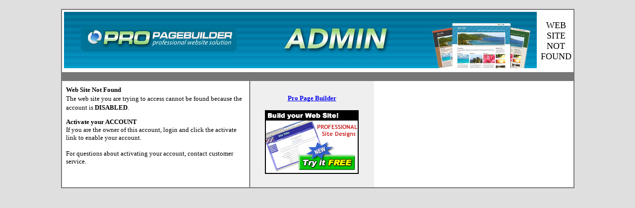

--- FILE ---
content_type: text/html
request_url: https://philadelphiavehiclewraps.com/blog/?y=2016&m=2
body_size: 872
content:


<!DOCTYPE html>
<html>
<head>
<STYLE TYPE="text/css">
<!--
BODY {font-family:tahoma;}
TD {font-family:tahoma;}
H1 {font-family:tahoma;font-size=10pt;}
H2 {font-family:tahoma;font-size=10pt;}
H3 {font-family:tahoma;font-size=10pt;}
A.c2 { font-size:10pt;font-family:tahoma; text-decoration:none; color:ffffff; }
-->
</STYLE>
</head>
<body topmargin=0  bgcolor=dfdfdf leftmargin=0 marginheight=0 marginwidth=0>
<br>
<table width=630 bgcolor=ffffff align=center cellpadding=0 cellspacing=0 border=1 bordercolor=777777><tr><td>
<table width="100%" border=0 cellpadding=0 cellspacing=0><tr>
<td colspan=3><table width="100%" cellpadding=4 cellspacing=0 border=0><tr><td width="1%"><a href="http://www.ProPageBuilder.com"><img src="https://philadelphiavehiclewraps.com/zirw/h499b4/i/p/sk/propage/logo.gif" border=0></a></td><td align=center width="99%"><font size=4>WEB SITE NOT FOUND</font></td></tr></table></td></tr><tr><td bgcolor=777777><img src="https://philadelphiavehiclewraps.com/zirw/h499b4/i/t/w/rnddot.gif" width=1 height=10></td></tr>
</table>
<table cellpadding=0 cellspacing=0 border=0><tr><td width=378 valign=top>
<table cellspacing=5 cellpadding=3 border=0><tr><td>

<font size=2>

<b>Web Site Not Found</B><br>
The web site you are trying to access cannot be found because the account is <b>DISABLED</b>.<P>

<font size=2><b>Activate your ACCOUNT</font></b><br>
If you are the owner of this account, login and click the activate link to enable your account.<br><br>


<!--
<P><font size=2><b><font size=2><a href="http://www.ProPageBuilder.com">Design your own web site!</font></a></b><br>
Design and Build your own affordable, professional quality web site with Pro Page Builder. There are no limits with our powerful and easy to use site manager. Choose your layout, customize your colors, design your own pages, setup an online store, upload images...
<P>
-->
For questions about activating your account, contact customer service.

<P>


</td></tr></table>
</td>
<td width=1 bgcolor=000000><img src="https://philadelphiavehiclewraps.com/zirw/h499b4/i/t/w/rnddot.gif" width=1 height=1></td>
<td valign=top width=250 bgcolor=efefef>


<table cellpadding=7 cellspacing=0 border=0 width="100%">
<tr><td>

&nbsp;<br>
<center><a href="http://www.ProPageBuilder.com"><font size=2><b>Pro Page Builder</b></font></a><P>
<a href="http://www.ProPageBuilder.com"><img src="https://philadelphiavehiclewraps.com/zirw/h499b4/i/p/banners/banner4.gif" border=0></a></center>


</td></tr></table>

</td></tr></table>
</td></tr>
</table>

<p>&nbsp;<p>&nbsp;
</body>
</html>
